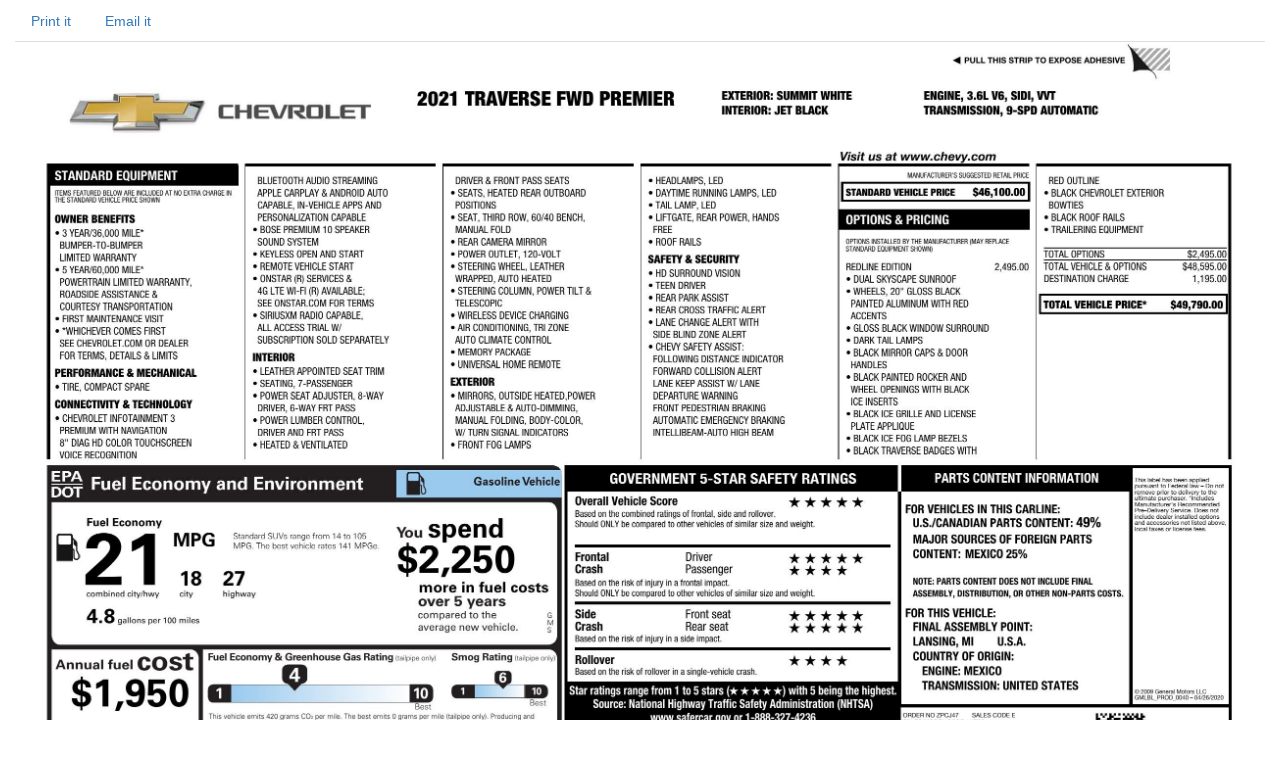

--- FILE ---
content_type: text/html; charset=utf-8
request_url: https://monroneylabels.com/cars/9299084-2021-chevrolet-traverse
body_size: 8263
content:
    <!DOCTYPE html>
    <html>
    <head>
      <title>Window Sticker for 2021 Chevrolet Traverse Fwd 4dr Premier</title>
      <!-- Bootstrap -->
      <link rel="stylesheet" href="//maxcdn.bootstrapcdn.com/bootstrap/3.3.7/css/bootstrap.min.css" integrity="sha384-BVYiiSIFeK1dGmJRAkycuHAHRg32OmUcww7on3RYdg4Va+PmSTsz/K68vbdEjh4u" crossorigin="anonymous">
      <link rel="stylesheet" media="screen" href="https://monroneylabels.com/assets/frame-8596878f8ca3428065d4c22ab1114ec724cc9030257a64ce6d055f38cc86cfed.css" />
      <link rel="stylesheet" media="screen" href="https://monroneylabels.com/assets/promo-f092f4cd1064924316bd4fb05960f88ba03ad2794635577b09ca12049522b4ba.css" />
      <meta name="viewport" content="width=device-width, initial-scale=1.0, user-scalable=1">
    </head>
    <body>
          <!-- Google Tag Manager -->
      <noscript><iframe src="//www.googletagmanager.com/ns.html?id=GTM-NWWDW8"
      height="0" width="0" style="display:none;visibility:hidden"></iframe></noscript>

      <!-- Google tag (gtag.js) -->
      <script async src="https://www.googletagmanager.com/gtag/js?id=G-SCCE23NPRX"></script>
      <script>
        window.dataLayer = window.dataLayer || [];
        function gtag(){dataLayer.push(arguments);}
        gtag('js', new Date());

        gtag('config', 'G-SCCE23NPRX');
      </script>
      
      <!-- old -->
      <!-- <script>(function(w,d,s,l,i){w[l]=w[l]||[];w[l].push({'gtm.start':
      new Date().getTime(),event:'gtm.js'});var f=d.getElementsByTagName(s)[0],
      j=d.createElement(s),dl=l!='dataLayer'?'&l='+l:'';j.async=true;j.src=
      '//www.googletagmanager.com/gtm.js?id='+i+dl;f.parentNode.insertBefore(j,f);
      })(window,document,'script','dataLayer','GTM-NWWDW8');</script> -->
      <!-- End Google Tag Manager -->

    <script src="//code.jquery.com/jquery-latest.js"></script>
    <script src="//maxcdn.bootstrapcdn.com/bootstrap/3.3.7/js/bootstrap.min.js"></script>
    <script src="https://monroneylabels.com/assets/frame-d964e83cae5e496de6a693f9e83a54955e12252729af671c21c9f71f3ef03203.js"></script>
    
    <div class="container-fluid">
      <section class="frames row">
          <aside class="col-md-3 hidden-sm hidden-xs hidden">
              <a href="https://monroneylabels.com"><img class="logo" src="https://monroneylabels.com/assets/layout/header_logo-ce5928e5d30ba08c397805259b846577fac1f091a26bf75b61b1dcb99ce6b9f1.png" /></a>
              <div class="menu-top">
                <h1>2021 Chevrolet Traverse Fwd 4dr Premier</h1>
              </div>
              <div class="list-group">
                            
              <a class="list-group-item" href="/cars/9299084-2021-chevrolet-traverse">
                <span class="glyphicon glyphicon-file"></span>
                View Window Sticker
</a>                 <a class="list-group-item" onclick="trackPdf(&#39;Replica&#39;,9299084,28630)" href="http://monroneylabels.com/cars/9299084-2021-chevrolet-traverse/window_sticker.pdf?cfl=5149191925&amp;replica=1">
                  <span class="glyphicon glyphicon-file"></span>
                  View Replica Window Sticker
</a>                <a class="list-group-item" href="https://labels-prod.s3.amazonaws.com/brochures/Chevrolet/Traverse/Chevrolet_US%20Traverse_2021.pdf?AWSAccessKeyId=AKIA6M56LNZUOM5KI35F&amp;Expires=1768772098&amp;Signature=NmcUhUr4iSXSLlbuumpCUdiN0v8%3D">
                  <span class="glyphicon glyphicon-book"></span>
                  Brochure
</a>              <a class="list-group-item" href="/cars/9299084-2021-chevrolet-traverse/warranties">
                <span class="glyphicon glyphicon-ok-circle"></span>
                Is it in Warranty?
</a>           
                
              </div>
          </aside>
            <article>
            <!-- mobile view -->
            <div class="visible-sm visible-xs">
              <ul class="nav nav-tabs">
                <li class="dropdown hidden">
                  <a class="dropdown-toggle" data-toggle="dropdown" href="#">Menu<span class="caret"></span></a>
                  <ul class="dropdown-menu">
                    <li><a href="/cars/9299084-2021-chevrolet-traverse">View Window Sticker</a></li>
                    <li><a href="/cars/9299084-2021-chevrolet-traverse/warranties">Is it in Warranty?</a></li>


                    <li><a href="/cars/9299084-2021-chevrolet-traverse/more_info">Check Availability</a></li>
                  </ul>
                </li>
                
      
          <li><a onclick="trackPdf(&#39;Window Sticker PDF&#39;,9299084,28630)" target="_blank" href="https://monroneylabels.com/cars/9299084-2021-chevrolet-traverse/window_sticker.pdf?cfl=5149191925">Print it</a>
          </li>
          <li><a href="/cars/9299084-2021-chevrolet-traverse/email_records/new">Email it</a></li>
         

              </ul>
            </div>
              <div class="hidden-sm hidden-xs">
                <ul class="nav nav-tabs">
                  
      
          <li><a onclick="trackPdf(&#39;Window Sticker PDF&#39;,9299084,28630)" target="_blank" href="https://monroneylabels.com/cars/9299084-2021-chevrolet-traverse/window_sticker.pdf?cfl=5149191925">Print it</a>
          </li>
          <li><a href="/cars/9299084-2021-chevrolet-traverse/email_records/new">Email it</a></li>
         

                </ul>
              </div>
            <div class="" id="flash-notifications">
            </div>

            
       <a href="https://monroneylabels.com/cars/9299084-2021-chevrolet-traverse/window_sticker.jpg?cfl=5149191925"><img style="width:100%;cursor: zoom-in;" id="window_sticker_jpg" src="https://monroneylabels.com/cars/9299084-2021-chevrolet-traverse/window_sticker.jpg?cfl=5149191925" /></a>


    <script src="https://monroneylabels.com/assets/show-car-hover-36966327080d01a0a6d4fda11fba0dcb504948fa9b82de7453749f275a38f7a9.js"></script>
    <link rel="stylesheet" media="screen" href="https://monroneylabels.com/assets/show-car-hover-b7a90f9d8d1ec28082ad8a44558e7f883c8dbaec69e587db6bc617f48aa2124e.css" />

    <div id="hover-holder" class="removed">
      <div style=" width:643px;">
        <script>document.writeln(decrypt('[base64]','[base64]'))</script>
      </div>
    </div>
    <script>
        $('img#window_sticker_jpg').on('load', function() { //i.e. must be in onload so we can check img width. (i.e. for remote window sticker)
          //tip: "num" is the height of the options box
          create_hover_menu(700);
          //i.e. send height and width in a message so this window can be iframed (by DCS)
          var doc = document;
          var body = doc.body, html = doc.documentElement;
          window.parent.postMessage({
            'height':  Math.max(body.scrollHeight, body.offsetHeight,
                    html.clientHeight, html.scrollHeight, html.offsetHeight),
            'width': Math.max(body.scrollWidth, body.offsetWidth,
                    html.clientWidth, html.scrollWidth, html.offsetWidth)
          }, "*");
        });



    </script>


          </article>
      </section>
    </div>
    
  <!-- Matomo -->
  <script type="text/javascript">
    //tip: piwik.php and piwik.js have been changed to "js/" to enable tracking with uBlock Origin
    var _paq = _paq || [];
    
    function trackPdf(title, car_id, car_owner_id) {
      var MA = window._paq || function() { };
      //e.g. "download - pdf - Window Sticker PDF"
      MA.push([
        'trackEvent',
        'download',  // category
        'pdf',       // action
        title,       // name
        1,           // value
        {            // custom dimensions
          dimension1: car_id,
          dimension2: car_owner_id,
        }
      ]);
    }
  </script>
    <!-- i.e. no Javascript, not a bot -->
    <noscript><p><img src="//analytics.monroneylabels.com/js/?_id=&action_name=Window+Sticker+for+2021+Chevrolet+Traverse+Fwd+4dr+Premier&apiv=1&bots=1&dimension1=9299084&dimension2=28630&dimension4=CarsController-Show&idsite=1&rand=e8v7n1a83scm&rec=1&uid=&url=https%3A%2F%2Fmonroneylabels.com%2Fcars%2F9299084-2021-chevrolet-traverse" style="border:0" alt="" /></p></noscript>
  <!-- End Matomo Code -->

        <script type="text/javascript">

      //Clicky Async Code
      var clicky_site_ids = clicky_site_ids || [];
      clicky_site_ids.push(100764973);
      (function() {
        var s = document.createElement('script');
        s.type = 'text/javascript';
        s.async = true;
        s.src = '//static.getclicky.com/js';
        ( document.getElementsByTagName('head')[0] || document.getElementsByTagName('body')[0] ).appendChild( s );
      })();

    </script>
  

    </body>
    </html>
